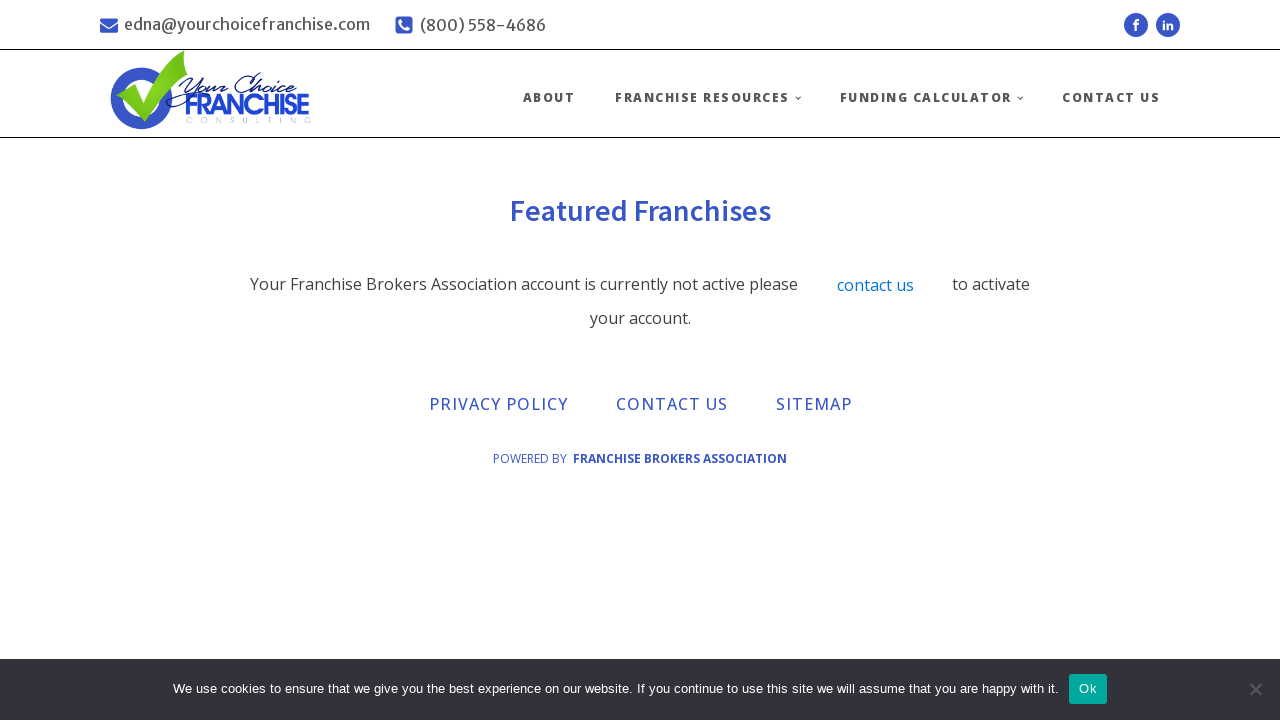

--- FILE ---
content_type: text/css
request_url: https://s30012.pcdn.co/wp-content/uploads/sites/122/fonts/ma_customfonts.css?ver=8b1462be
body_size: -135
content:
/* Version: Code Snippet, 3.2.4 */


--- FILE ---
content_type: text/css
request_url: https://s30012.pcdn.co/wp-content/plugins/fba-franchise/assets/css/styles.css?ver=1769193922
body_size: 4202
content:

@import url(https://fonts.googleapis.com/css?family=Roboto:400,500,700,900);

.fba-search-bar .grid_3,
.fba-search-bar .grid_4{
	margin-top: 0px;
	margin-bottom: 10px;
}

.fba-search-bar .grid_6,
.fba-search-bar .grid_8,
.fba-search-bar .grid_12,
.fba-search-bar .grid_9{
	margin-top: 10px;
	margin-bottom: 10px;
}

.fba-search-bar{
	overflow: hidden;
	font-family: "Roboto", "Helvetica Neue", Helvetica, Arial, sans-serif;
	font-weight: 300;
	border-radius: 5px;
	background: #676767; /* Old browsers */
	background: url([data-uri]);
	background: -moz-linear-gradient(top, #676767 0%, #404040 100%); /* FF3.6+ */
	background: -webkit-gradient(linear, left top, left bottom, color-stop(0%,#676767), color-stop(100%,#404040)); /* Chrome,Safari4+ */
	background: -webkit-linear-gradient(top, #676767 0%,#404040 100%); /* Chrome10+,Safari5.1+ */
	background: -o-linear-gradient(top, #676767 0%,#404040 100%); /* Opera 11.10+ */
	background: -ms-linear-gradient(top, #676767 0%,#404040 100%); /* IE10+ */
	background: linear-gradient(to bottom, #676767 0%,#404040 100%); /* W3C */
	filter: progid:DXImageTransform.Microsoft.gradient( startColorstr='#676767', endColorstr='#404040',GradientType=0 );
	border: 1px solid #565656;
	line-height: 10px;
}

.fba-search-bar .ui--select-wrapper{
	margin-bottom: 0px !important;
}

.fba-search-bar:after{
	content: " ";
	clear: both;
	display: block;
}

.fba-search-bar h2{
	font-size: 14px;
	margin-bottom: 0px;
	padding-bottom: 0px;
	color: #565656 !important;
	font-weight: 700;
	margin-top: 1px;
	padding-top: 0px;
	line-height: 25px;
	display: inline-block;
	margin-left: 10px;
}

.fba-search-bar span.tagline {
	font-size: 11px;
	line-height: 12px;
	color: #565656;
}

.fba-credits {
	background-color: #E4E4E4;
	-webkit-box-shadow: inset 0px 4px 7px -4px rgba(0, 0, 0, 0.5);
	-moz-box-shadow: inset 0px 4px 7px -4px rgba(0,0,0,0.5);
	box-shadow: inset 0px 4px 7px -4px rgba(0, 0, 0, 0.5);
	border-top: 1px solid #FFF;
}

.fba-search-bar select{
	display: inline-block;
	height: 34px;
	padding: 6px 12px;
	font-size: 14px;
	line-height: 1.42857143;
	color: #555;
	background-color: #FFF;
	background-image: none;
	border: 1px solid #CCC;
	border-radius: 4px;
	-webkit-box-shadow: inset 0 1px 1px rgba(0,0,0,.075);
	box-shadow: inset 0 1px 1px rgba(0,0,0,.075);
}

.fba-search-bar select#category{
	width: 44%;
}

.fba-search-bar select#fran-order{
	width: 21%;
}

.fba-search-bar input[type="button"],
.fba-search-bar  input[type="submit"]{
	margin: 0px;
}

.result h4{
	margin-bottom: 0px;
	padding-bottom: 0px;
	font-weight: 500;
}

#fbasearch,
#viewFranchiseList,
.basic-franchise-info .request-information,
.basic-franchise-info .check-territory{
	border: 1px solid #E6BD4C !important;
	background-image: linear-gradient(bottom, #FCCC73 0%, #FAE198 100%) !important;
	background-image: -o-linear-gradient(bottom, #FCCC73 0%, #FAE198 100%) !important;
	background-image: -moz-linear-gradient(bottom, #FCCC73 0%, #FAE198 100%) !important;
	background-image: -webkit-linear-gradient(bottom, #FCCC73 0%, #FAE198 100%) !important;
	background-image: -ms-linear-gradient(bottom, #FCCC73 0%, #FAE198 100%) !important;
	background-color: #FCCC73 !important;
	color: #754C00 !important;
	text-shadow: 1px 1px 0px #FFEBB7 !important;
	filter: dropshadow(color=#ffebb7, offx=1, offy=1) !important;
	padding: 7px 14px !important;
	font-size: 14px !important;
	border-radius: 0 !important;
	font: 15px "Roboto", "Helvetica Neue", Helvetica, Arial, sans-serif, sans-serif !important;
	line-height: 20px !important;
	text-decoration: none  !important;
}

#viewFranchiseList{
	display: inline-block;
	margin-top: 10px;
	text-decoration: none;
}

.no_grid_margin{
	margin-top: 0;
	margin-bottom: 0;
}

.basic-franchise-info .request-information,
.basic-franchise-info .check-territory{
	display: block  !important;
	text-align: center  !important;
	border-radius: 5px  !important;
	margin: 8px 0  !important;
}

#clear{
	font: 15px Roboto, sans-serif;
	line-height: 20px;
	border-radius: 0;
	border: 1px solid #DDD;
	background-image: linear-gradient(bottom, #F7F7F7 0%, #FFFFFF 100%);
	background-image: -o-linear-gradient(bottom, #F7F7F7 0%, #FFFFFF 100%);
	background-image: -moz-linear-gradient(bottom, #F7F7F7 0%, #FFFFFF 100%);
	background-image: -webkit-linear-gradient(bottom, #F7F7F7 0%, #FFF 100%);
	background-image: -ms-linear-gradient(bottom, #F7F7F7 0%, #FFFFFF 100%);
	background-color: #F7F7F7;
	color: #444;
	text-shadow: 1px 1px 0px #FFF;
	filter: dropshadow(color=#ffffff, offx=1, offy=1);
	padding: 7px 14px;
	font-size: 14px;
	display: inline-block;
	vertical-align: top;
}

#request-information-modal input[type="submit"],
#territory-check-modal input[type="submit"],
#franchise-list-modal input[type="submit"]{
	font: 15px Roboto, sans-serif;
	line-height: 20px;
	border-radius: 0;
	border: 1px solid #DDD;
	background-image: linear-gradient(bottom, #F7F7F7 0%, #FFFFFF 100%);
	background-image: -o-linear-gradient(bottom, #F7F7F7 0%, #FFFFFF 100%);
	background-image: -moz-linear-gradient(bottom, #F7F7F7 0%, #FFFFFF 100%);
	background-image: -webkit-linear-gradient(bottom, #F7F7F7 0%, #FFF 100%);
	background-image: -ms-linear-gradient(bottom, #F7F7F7 0%, #FFFFFF 100%);
	background-color: #F7F7F7;
	color: #444;
	text-shadow: 1px 1px 0px #FFF;
	filter: dropshadow(color=#ffffff, offx=1, offy=1);
	padding: 7px 14px;
	font-size: 14px;
	border-radius: 5px;
}

.fba-align-right{
	text-align: right;
}

.basic-franchise-info{
	padding: 15px;
	background: #FBF0DA;
	border-radius: 8px;
	border: 1px solid #E4D59F;
	margin-bottom: 20px;
}
.basic-franchise-info h4{
	font-size: 18px;
	font-weight: 700;
}

.basic-franchise-info p{
	margin-bottom: 3px;
	font-weight: normal;
	font-size: 12px;
}

#request-information-modal,
#territory-check-modal,
#franchise-list-modal{
	width: 650px;
}

#request-information-modal h4,
#territory-check-modal h4,
#franchise-list-modal h4{
	border-bottom: 1px solid #C7C7C7;
	padding-bottom: 19px;
	margin-top: 15px;
	margin-bottom: 15px;
}

.form-disclaimer {
	border-top: 1px solid #C7C7C7;
    padding-top: 20px;
    margin-top: 20px;
    clear: both;
    font-style: italic;
    font-size: 12px;
}

#franchise-list-modal h4{
	margin-bottom: 10px;
}

.result-info input,
.result-info textarea,
#franchise-list-modal textarea,
#franchise-list-modal input,
#territory-check-modal textarea,
#territory-check-modal input,
#request-information-modal textarea,
#request-information-modal input{
	margin-bottom: 0px !important;
}

.search-critera ul li {
	list-style-type: none;
	background-color: #E6E6E6;
	border-radius: 5px;
	padding: 10px;
	margin: 5px;
	display: inline-block;
}

#franchise-list-modal .grid_5,
#franchise-list-modal .grid_7,
#territory-check-modal .grid_5,
#territory-check-modal .grid_7,
#request-information-modal .grid_5,
#request-information-modal .grid_7{
	margin-top: 0px;
	margin-bottom: 0px
}

#my-list{
	font-family: "Roboto", "Helvetica Neue", Helvetica, Arial, sans-serif;
	font-size: 14px;
	margin-bottom: 20px;
}

#my-list header{
	font-weight: 900;
	padding: 5px 0px;
}

#my-list header .action {
	width: 30px;
	height: 5px;
	float: left;
}

#my-list header .concept-name {
	width: 250px;
	float: left;
}

#my-list header .category {
	width: 200px;
	float: left;
}

#my-list header .avg-investment {
	width: 160px;
	float: left;
	text-align: right;
}

#my-list section{
	padding: 5px 0px;
}

#my-list section:nth-child(even) {
	background: #DCDCDC;
}

#my-list header:after,
#my-list section:after{
	content: " ";
	display: block;
	clear: both;
}

#my-list section .action {
	width: 30px;
	float: left;
}

#my-list section .concept-name {
	width: 250px;
	float: left;
}

#my-list section .category {
	width: 200px;
	float: left;
}

#my-list section .avg-investment {
	width: 160px;
	float: left;
	text-align: right;
}



.search-results,
.search-resultsh2,
.search-results h4,
.search-results p,
.recent_search,
.recent_search h2,
.recent_search h4,
.recent_search p,
.result_container,
.result_container h2,
.result_container h4,
.result_container p{
	font-family: "Roboto", "Helvetica Neue", Helvetica, Arial, sans-serif !important;
}

.result{
	border-bottom: 1px solid #C7C7C7;
}

.result:last-child{
	border-bottom: none;
}

.result-info p{
	margin-bottom: 1.0rem;
}


.franchise-widget ul{
	margin:0;
	padding:0;
}

.franchise-widget li{
	list-style:none;
}

.form_field {
	margin-top: 12px;
	font-size: 14px;
	font-weight: 300;
}

.btn_field {
	margin-top: 12px;
	margin-bottom: 20px;
}

.result-error{
	margin-top: 50px;
}

.fba-franchise h2{
	margin-top: 20px;
}

.fba-franchise a{
	display: inline-block;
	vertical-align: middle;
	width: 18%;
	padding: 1%;
	text-align: center;
}

header.franchise img {
	display: inline-block;
	vertical-align: middle;
	max-width: 100%;
	margin-bottom: 10px
}

header.franchise h2 {
	display: inline-block;
	vertical-align: middle;
}

header.franchise{
	border-bottom: 1px solid #C7C7C7;
	margin-bottom: 20px;
}

header.franchise:after {
	content: " ";
	display: block;
	clear: both;
}

.result_container .basic-franchise-info p{
	margin-bottom: .75em;
}

.result-info .basic-franchise-info P{
	font-size: 14px;
}

.stats{
	position: relative;
}

.details-prompts{
	position: absolute;
	background-color: #FFF;
	border-radius: 5px;
	padding: 15px;
	z-index: 999;
	top: 64px;
	left: 10px;
	right: 10px;
	-webkit-box-shadow: 0px 0px 5px 0px rgba(0, 0, 0, 0.34);
	-moz-box-shadow: 0px 0px 5px 0px rgba(0,0,0,0.34);
	box-shadow: 0px 0px 5px 0px rgba(0, 0, 0, 0.34);
	border: 1px solid #FCCE76;
}

.form_message .error {
	background-color: #F19090;
	color: #A70909;
	padding: 10px;
	border-radius: 5px;
	margin: 0px 10px 15px;
	border: 1px solid #E06868;
	font-size: 14px;
}

.form_message .success {
	background-color: #9DDEA2;
	color: #2A8643;
	padding: 10px;
	border-radius: 5px;
	margin: 0px 10px 15px;
	border: 1px solid #77BF59;
	font-size: 14px;
}

.form_message li {
	list-style: disc;
	margin-left: 20px;
}

.basic-franchise-info input,
.basic-franchise-info label,
header.franchise input,
header.franchise label{
	margin: 0px;
	display: inline-block;
	vertical-align: baseline;
}

.fba-certifications-class {
	text-align: left;
}

.fba-certifications-class img{
	display: inline-block;
	width: auto;
	height: auto;
	max-width: 140px;
	max-height: 100px;
	margin-top: 0;
	margin-right: 20px;
	margin-bottom: 20px;

}

.fba-franchises-class a {
	display: inline-block;
	width: 100px;
	height: 100px;
	line-height: 90px;
	background-color: #FFF;
	border: 1px solid #DDD;
	float: left;
	border-radius: 6px;
	text-align: center;
	margin-right: 10px;
	margin-bottom: 10px;
}

.fba-franchises-class img{
	text-align: center;
	max-width: 80px;
	max-height: 80px;
	margin-left: auto;
	margin-right: auto;
	vertical-align: middle;
}

.fba-search-featured-franchise a{
	display: inline-block;
	width: 180px;
	height: 180px;
	line-height: 173px;
	background-color: #FFF;
	margin-right: 10px;
	margin-bottom: 10px;
	border: 1px solid #DDD;
	float: left;
	border-radius: 6px;
	text-align: center;
}

.fba-search-featured-franchise img{
	text-align: center;
	max-width: 160px;
	max-height: 160px;
	margin-left: auto;
	margin-right: auto;
	vertical-align: middle;
}

#search-form-widget #fran-order,
#search-form-widget #clear{
	display: none;
}

#search-form-widget #viewFranchiseList,
#search-form-widget #category{
	display: block;
	width: 100%;
}

#search-form-widget #viewFranchiseList{
	text-align: center;
}

#search-form-widget .grid_4,
#search-form-widget .grid_8{
	width: 100%;
	float: none;
	margin: 0;
}

#search-form-widget .fba-primary-search:after{
	clear: both;
	display: block;
	content: " "
}

#search-form-widget .fba-primary-search{
	background: #E4E4E4;
	border: 1px solid #B3B1B1;
	padding: 15px;
}

#search-form-widget .fba-credits{
	box-shadow: none;
	margin-top: 15px;
	border-top: 1px solid #565656;
}

#search-form-widget .fba-search-bar h2 {
	display: block;
	margin-left:0;
}

#search-form-widget .fba-search-bar .tagline{
	font-size: 10px;
}

.owl-controls {
	position: absolute;
	top: -40px;
	right: 7px;
}

.owl-nav > div {
	display: block;
	padding: 1px 10px;
	border: 1px solid #DDD;
	border-radius: 3px;
	color: #929191;
	float: right;
	margin-left: 7px;
}

.owl-carousel .owl-item img{
	display: inline-block !important;
}

.fancybox-wrap, .fancybox-wrap * {
	box-sizing: content-box;
	-webkit-box-sizing: content-box;
	-moz-box-sizing: content-box;
}

p.match {
	padding: 15px;
	background: #FBF0DA;
	border-radius: 8px;
	border: 1px solid #E4D59F;
	margin-bottom: 20px;
	display: inline-block;
}

#fba-questionnaire label{
	display: inline-block;
	padding-bottom: 5px;
}

@media handheld, only screen and (max-width: 768px) {

	.fba-search-bar,
	.fba-align-right{
		text-align: center;
	}
	.fba-search-bar select#category {
		width: 100%;
		margin-bottom: 10px;
	}

	.fba-search-bar select#fran-order {
		width: 100%;
		margin-bottom: 10px;
	}

	header.franchise img {
		display: inline-block;
		vertical-align: middle;
		max-width: 100%;
	}
}

.cc-window{opacity:1;-webkit-transition:opacity 1s ease;transition:opacity 1s ease}.cc-window.cc-invisible{opacity:0}.cc-animate.cc-revoke{-webkit-transition:transform 1s ease;-webkit-transition:-webkit-transform 1s ease;transition:-webkit-transform 1s ease;transition:transform 1s ease;transition:transform 1s ease,-webkit-transform 1s ease}.cc-animate.cc-revoke.cc-top{-webkit-transform:translateY(-2em);transform:translateY(-2em)}.cc-animate.cc-revoke.cc-bottom{-webkit-transform:translateY(2em);transform:translateY(2em)}.cc-animate.cc-revoke.cc-active.cc-top{-webkit-transform:translateY(0);transform:translateY(0)}.cc-animate.cc-revoke.cc-active.cc-bottom{-webkit-transform:translateY(0);transform:translateY(0)}.cc-revoke:hover{-webkit-transform:translateY(0);transform:translateY(0)}.cc-grower{max-height:0;overflow:hidden;-webkit-transition:max-height 1s;transition:max-height 1s}
.cc-revoke,.cc-window{position:fixed;overflow:hidden;-webkit-box-sizing:border-box;box-sizing:border-box;font-family:Helvetica,Calibri,Arial,sans-serif;font-size:16px;line-height:1.5em;display:-webkit-box;display:-ms-flexbox;display:flex;-ms-flex-wrap:nowrap;flex-wrap:nowrap;z-index:9999}.cc-window.cc-static{position:static}.cc-window.cc-floating{padding:2em;max-width:24em;-webkit-box-orient:vertical;-webkit-box-direction:normal;-ms-flex-direction:column;flex-direction:column}.cc-window.cc-banner{padding:1em 1.8em;width:100%;-webkit-box-orient:horizontal;-webkit-box-direction:normal;-ms-flex-direction:row;flex-direction:row}.cc-revoke{padding:.5em}.cc-revoke:hover{text-decoration:underline}.cc-header{font-size:18px;font-weight:700}.cc-btn,.cc-close,.cc-link,.cc-revoke{cursor:pointer}.cc-link{opacity:.8;display:inline-block;padding:.2em;text-decoration:underline}.cc-link:hover{opacity:1}.cc-link:active,.cc-link:visited{color:initial}.cc-btn{display:block;padding:.4em .8em;font-size:.9em;font-weight:700;border-width:2px;border-style:solid;text-align:center;white-space:nowrap}.cc-highlight .cc-btn:first-child{background-color:transparent;border-color:transparent}.cc-highlight .cc-btn:first-child:focus,.cc-highlight .cc-btn:first-child:hover{background-color:transparent;text-decoration:underline}.cc-close{display:block;position:absolute;top:.5em;right:.5em;font-size:1.6em;opacity:.9;line-height:.75}.cc-close:focus,.cc-close:hover{opacity:1}
.cc-revoke.cc-top{top:0;left:3em;border-bottom-left-radius:.5em;border-bottom-right-radius:.5em}.cc-revoke.cc-bottom{bottom:0;left:3em;border-top-left-radius:.5em;border-top-right-radius:.5em}.cc-revoke.cc-left{left:3em;right:unset}.cc-revoke.cc-right{right:3em;left:unset}.cc-top{top:1em}.cc-left{left:1em}.cc-right{right:1em}.cc-bottom{bottom:1em}.cc-floating>.cc-link{margin-bottom:1em}.cc-floating .cc-message{display:block;margin-bottom:1em}.cc-window.cc-floating .cc-compliance{-webkit-box-flex:1;-ms-flex:1 0 auto;flex:1 0 auto}.cc-window.cc-banner{-webkit-box-align:center;-ms-flex-align:center;align-items:center}.cc-banner.cc-top{left:0;right:0;top:0}.cc-banner.cc-bottom{left:0;right:0;bottom:0}.cc-banner .cc-message{display:block;-webkit-box-flex:1;-ms-flex:1 1 auto;flex:1 1 auto;max-width:100%;margin-right:1em}.cc-compliance{display:-webkit-box;display:-ms-flexbox;display:flex;-webkit-box-align:center;-ms-flex-align:center;align-items:center;-ms-flex-line-pack:justify;align-content:space-between}.cc-floating .cc-compliance>.cc-btn{-webkit-box-flex:1;-ms-flex:1;flex:1}.cc-btn+.cc-btn{margin-left:.5em}
@media print{.cc-revoke,.cc-window{display:none}}@media screen and (max-width:900px){.cc-btn{white-space:normal}}@media screen and (max-width:414px) and (orientation:portrait),screen and (max-width:736px) and (orientation:landscape){.cc-window.cc-top{top:0}.cc-window.cc-bottom{bottom:0}.cc-window.cc-banner,.cc-window.cc-floating,.cc-window.cc-left,.cc-window.cc-right{left:0;right:0}.cc-window.cc-banner{-webkit-box-orient:vertical;-webkit-box-direction:normal;-ms-flex-direction:column;flex-direction:column}.cc-window.cc-banner .cc-compliance{-webkit-box-flex:1;-ms-flex:1 1 auto;flex:1 1 auto}.cc-window.cc-floating{max-width:none}.cc-window .cc-message{margin-bottom:1em}.cc-window.cc-banner{-webkit-box-align:unset;-ms-flex-align:unset;align-items:unset}.cc-window.cc-banner .cc-message{margin-right:0}}
.cc-floating.cc-theme-classic{padding:1.2em;border-radius:5px}.cc-floating.cc-type-info.cc-theme-classic .cc-compliance{text-align:center;display:inline;-webkit-box-flex:0;-ms-flex:none;flex:none}.cc-theme-classic .cc-btn{border-radius:5px}.cc-theme-classic .cc-btn:last-child{min-width:140px}.cc-floating.cc-type-info.cc-theme-classic .cc-btn{display:inline-block}
.cc-theme-edgeless.cc-window{padding:0}.cc-floating.cc-theme-edgeless .cc-message{margin:2em;margin-bottom:1.5em}.cc-banner.cc-theme-edgeless .cc-btn{margin:0;padding:.8em 1.8em;height:100%}.cc-banner.cc-theme-edgeless .cc-message{margin-left:1em}.cc-floating.cc-theme-edgeless .cc-btn+.cc-btn{margin-left:0}

--- FILE ---
content_type: text/css
request_url: https://s30012.pcdn.co/wp-content/uploads/sites/122/oxygen/css/7.css?cache=1720794425&ver=6.8.3
body_size: 1122
content:
#section-81-7 > .ct-section-inner-wrap{padding-top:48px;padding-bottom:8px;align-items:center}#section-81-7{text-align:center}#section-19-7 > .ct-section-inner-wrap{padding-top:25px;padding-bottom:0;display:flex;flex-direction:row;flex-wrap:wrap;align-items:center;justify-content:center}#section-19-7{display:block}#section-19-7{text-align:center}@media (max-width:767px){#section-19-7 > .ct-section-inner-wrap{display:flex;flex-direction:column}#section-19-7{display:block}}#headline-83-7{color:#3856c6;font-weight:600;margin-bottom:15px;font-size:30px}#link_text-47-7{color:#54585b;font-size:16px;-webkit-font-smoothing:antialiased;-moz-osx-font-smoothing:grayscale;margin-right:24px;font-family:'Merriweather Sans'}#link_text-47-7:hover{text-decoration:underline}#text_block-49-7{color:#54585b;font-size:16px;font-weight:400;font-family:'Merriweather Sans';line-height:1.5;-webkit-font-smoothing:antialiased;-moz-osx-font-smoothing:grayscale}#link_text-23-7{color:#3856c6;font-weight:500}#link_text-24-7{color:#3856c6;font-weight:500}#link_text-110-7{color:#3856c6;font-weight:500}#text_block-25-7{width:100%;font-size:12px;margin-top:20px;font-weight:400;-webkit-font-smoothing:antialiased;-moz-osx-font-smoothing:grayscale;margin-bottom:23px;color:#3856c6}@media (max-width:767px){#text_block-25-7{max-width:280px}}@media (max-width:479px){#link-36-7{padding-bottom:18px;padding-top:18px}}#image-37-7{width:225px}@media (max-width:479px){#image-37-7{margin-top:2px;margin-bottom:0px;width:250px}}#fancy_icon-46-7{color:#3856c6}#fancy_icon-46-7>svg{width:18px;height:18px}#fancy_icon-46-7{margin-right:6px}#fancy_icon-48-7{color:#3856c6}#fancy_icon-48-7>svg{width:20px;height:20px}#fancy_icon-48-7{margin-right:6px}#_nav_menu-39-7 .oxy-nav-menu-hamburger-line{background-color:#54585b}@media (max-width:1120px){#_nav_menu-39-7 .oxy-nav-menu-list{display:none}#_nav_menu-39-7 .oxy-menu-toggle{display:initial}#_nav_menu-39-7.oxy-nav-menu.oxy-nav-menu-open .oxy-nav-menu-list{display:initial}}#_nav_menu-39-7.oxy-nav-menu.oxy-nav-menu-open{background-color:#30917f;margin-top:0 !important;margin-right:0 !important;margin-left:0 !important;margin-bottom:0 !important}#_nav_menu-39-7.oxy-nav-menu.oxy-nav-menu-open .menu-item a{color:#ffffff;padding-top:12px;padding-bottom:12px;padding-left:20px;padding-right:20px}#_nav_menu-39-7.oxy-nav-menu.oxy-nav-menu-open .menu-item a:hover{color:#dbcf39}#_nav_menu-39-7 .oxy-nav-menu-hamburger-wrap{width:24px;height:24px}#_nav_menu-39-7 .oxy-nav-menu-hamburger{width:24px;height:19px}#_nav_menu-39-7 .oxy-nav-menu-hamburger-line{height:3px;background-color:#30917f}#_nav_menu-39-7 .oxy-nav-menu-hamburger-wrap:hover .oxy-nav-menu-hamburger-line{background-color:#dbcf39}#_nav_menu-39-7.oxy-nav-menu-open .oxy-nav-menu-hamburger .oxy-nav-menu-hamburger-line:first-child{top:8px}#_nav_menu-39-7.oxy-nav-menu-open .oxy-nav-menu-hamburger .oxy-nav-menu-hamburger-line:last-child{top:-8px}#_nav_menu-39-7{margin-bottom:0px;margin-top:8px;border-top-color:#000000;border-bottom-color:#000000}#_nav_menu-39-7 .menu-item a{padding-top:20px;padding-left:20px;padding-right:20px;padding-bottom:20px;font-size:12px;color:#54585b;font-weight:800;letter-spacing:.125em;text-transform:uppercase}#_nav_menu-39-7.oxy-nav-menu:not(.oxy-nav-menu-open) .sub-menu{background-color:#3856c6}#_nav_menu-39-7.oxy-nav-menu:not(.oxy-nav-menu-open) .menu-item a{justify-content:flex-start}#_nav_menu-39-7.oxy-nav-menu:not(.oxy-nav-menu-open) .sub-menu .menu-item a{border:0;padding-top:20px;padding-bottom:20px;padding-top:15px;color:#ffffff}#_nav_menu-39-7.oxy-nav-menu:not(.oxy-nav-menu-open) .oxy-nav-menu-list .sub-menu .menu-item a:hover{padding-top:15px}#_nav_menu-39-7 .menu-item:focus-within a,#_nav_menu-39-7 .menu-item:hover a{padding-bottom:18px;border-bottom-width:2px;color:rgba(84,88,91,0.8)}#_nav_menu-39-7.oxy-nav-menu:not(.oxy-nav-menu-open) .menu-item a:hover{justify-content:flex-start}#_nav_menu-39-7.oxy-nav-menu:not(.oxy-nav-menu-open) .sub-menu .menu-item a:hover{border:0;padding-top:20px;padding-bottom:20px;color:rgba(255,255,255,0.85)}#shortcode-109-7{padding-top:0px;padding-bottom:0px}#_header-43-7 .oxy-nav-menu-open,#_header-43-7 .oxy-nav-menu:not(.oxy-nav-menu-open) .sub-menu{background-color:color(undefined)}#_header-43-7{background-color:color(undefined)}#_header_row-44-7 .oxy-nav-menu-open,#_header_row-44-7 .oxy-nav-menu:not(.oxy-nav-menu-open) .sub-menu{background-color:#ffffff}@media (max-width:767px){#_header_row-44-7{display:none}}.oxy-header.oxy-sticky-header-active > #_header_row-44-7.oxygen-show-in-sticky-only{display:block}#_header_row-44-7{border-bottom-color:#4f5262;padding-top:12px;padding-bottom:12px;background-color:#ffffff;margin-bottom:0px}@media (max-width:1120px){#_header_row-34-7 .oxy-header-container{flex-direction:column}#_header_row-34-7 .oxy-header-container > div{justify-content:center}}.oxy-header.oxy-sticky-header-active > #_header_row-34-7.oxygen-show-in-sticky-only{display:block}#_header_row-34-7{padding-bottom:0px;padding-top:0px;border-bottom-color:#000000;border-bottom-width:1px;border-top-width:1px;border-top-style:solid;border-top-color:#000000;border-bottom-style:solid}#_social_icons-52-7.oxy-social-icons{flex-direction:row;margin-right:-8px;margin-bottom:-8px}#_social_icons-52-7.oxy-social-icons a{font-size:24px;margin-right:8px;margin-bottom:8px;border-radius:50%;background-color:#3856c6}#_social_icons-52-7.oxy-social-icons a:hover{background-color:#7aca1d}#_social_icons-52-7.oxy-social-icons a svg{width:0.5em;height:0.5em;color:#ffffff}#_social_icons-52-7{transition-duration:0.5s;transition-timing-function:ease;transition-property:all}